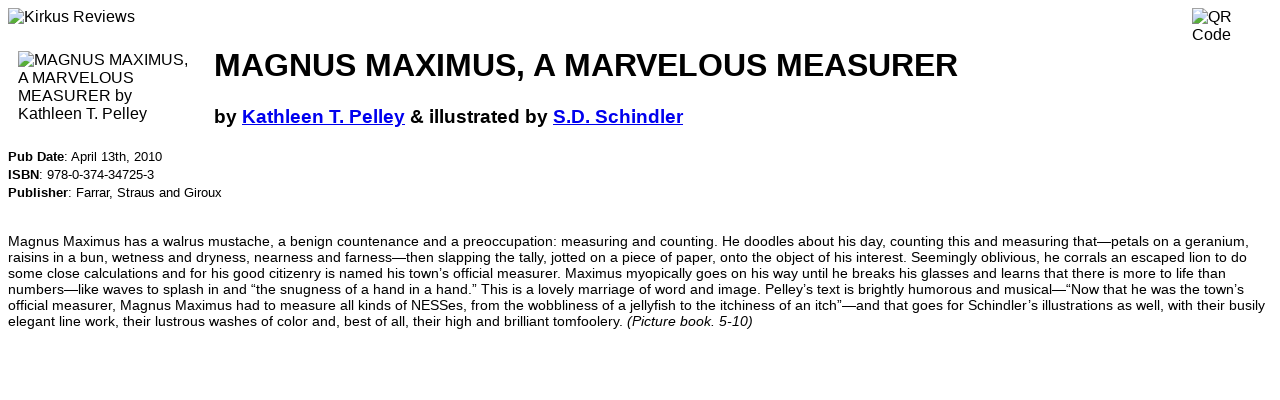

--- FILE ---
content_type: text/html; charset=utf-8
request_url: https://www.kirkusreviews.com/book-reviews/kathleen-t-pelley/magnus-maximus-a-marvelous-measurer/print/
body_size: 1783
content:
<!DOCTYPE html>
<html lang="en">
<head>
    <title></title>
    <meta name="robots" content="noindex, nofollow" />
    <link rel="canonical" href="https://www.kirkusreviews.com/book-reviews/kathleen-t-pelley/magnus-maximus-a-marvelous-measurer/" />
    
    <style>
        * {
            font-family: "Noto Sans", sans-serif;
        }
        .book_detail_cover {padding: 4px 16px 16px 10px; display: inline; float: left;}
        .qr-code-img {display: inline; float: right;}
        .book_detail_review_star_title {display: inline; float: left; margin-right: 4px;}
        .review-text {font-size: 90%;}
        .book-meta {font-size: 80%;}
        .blog-post-image-left {clear: both; float: left; margin-right: 5px;}
        .blog-post-image-right {clear: both; float: right; margin-left: 5px;}
    </style>
</head>

<body>
    <div class="container-fluid print">
        
            <div class="row-fluid">
                <div class="col-md-12">
                    <img src="https://d1fd687oe6a92y.cloudfront.net/img/kir_images/logo/print.jpg" width="151" height="80" alt="Kirkus Reviews" border="0" />
                    
    <img class="qr-code-img" src="https://chart.googleapis.com/chart?chf=bg,s,ffffff&cht=qr&chs=80x80&chl=https://www.kirkusreviews.com/book-reviews/kathleen-t-pelley/magnus-maximus-a-marvelous-measurer/&chld=|0" width="80" height="80" border="0" alt="QR Code" />

                </div>
            </div>
        

        <div class="row-fluid">
            <div class="col-md-12">
                
    
        
            <img class="book_detail_cover cover-image" width="180" alt="MAGNUS MAXIMUS, A MARVELOUS MEASURER by Kathleen T. Pelley" border="0" src="https://d1fd687oe6a92y.cloudfront.net/img/user-media/titles/title/cover/d89ba7c6fd37458e87f6966e31a08b53/9780374347253.jpg.180x0_q85_autocrop.webp" data-isbn="978-0-374-34725-3" />

            

            <h1 class="book_detail_title">
                MAGNUS MAXIMUS, A MARVELOUS MEASURER
            </h1>

            

            

            <h3>
                


by
                <span ><a rel="nofollow" href="/search/?q=Kathleen%20T.%20Pelley;t=author"><span >Kathleen T. Pelley</span></a></span>
            
                 &amp; 
                illustrated by
                <span ><a rel="nofollow" href="/search/?q=S.D.%20Schindler;t=author"><span >S.D. Schindler</span></a></span>


            </h3>

            
                <h3>
                    
                        
                    
                </h3>
            

            <span class="book-meta">
            
                <b>Pub Date</b>: <span class="meta-pub-date">April 13th, 2010</span>
                <br />
            
            
                <b>ISBN</b>: <span class="meta-isbn">978-0-374-34725-3</span>
                <br />
            

            
                <b>Publisher</b>: <span class="meta-publisher">Farrar, Straus and Giroux</span>
                <br />
            
            </span>

            <br />
            <span class="review-text">
                <p>Magnus Maximus has a walrus mustache, a benign countenance and a preoccupation: measuring and counting. He doodles about his day, counting this and measuring that—petals on a geranium, raisins in a bun, wetness and dryness, nearness and farness—then slapping the tally, jotted on a piece of paper, onto the object of his interest. Seemingly oblivious, he corrals an escaped lion to do some close calculations and for his good citizenry is named his town’s official measurer. Maximus myopically goes on his way until he breaks his glasses and learns that there is more to life than numbers—like waves to splash in and “the snugness of a hand in a hand.” This is a lovely marriage of word and image. Pelley’s text is brightly humorous and musical—“Now that he was the town’s official measurer, Magnus Maximus had to measure all kinds of NESSes, from the wobbliness of a jellyfish to the itchiness of an itch”—and that goes for Schindler’s illustrations as well, with their busily elegant line work, their lustrous washes of color and, best of all, their high and brilliant tomfoolery. <i>(Picture book. 5-10)</i></p>
                <p></p>
                <p></p>
                
                
            </span>
        
    

            </div>
        </div>
    </div>
</body>

<script type="text/javascript">
    window.print();
</script>

</html>
